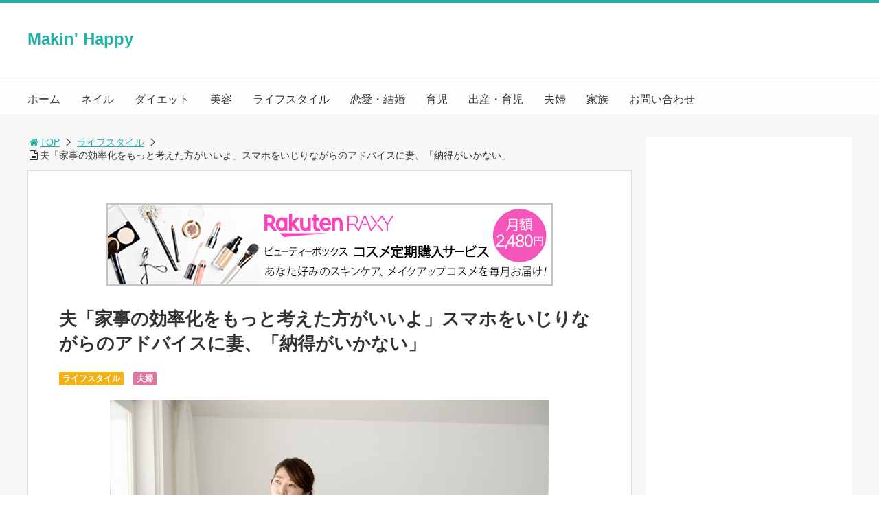

--- FILE ---
content_type: text/html; charset=UTF-8
request_url: https://makin-happy.com/ch-huuhu-176
body_size: 12816
content:
<!DOCTYPE html>
<html lang="ja">
<head>
<link media="all" href="https://makin-happy.com/wp-content/cache/autoptimize/css/autoptimize_fabb878dd6f8f588cd226f9dfeeae567.css" rel="stylesheet"><link media="screen and (max-width:768px)" href="https://makin-happy.com/wp-content/cache/autoptimize/css/autoptimize_b406144dc733a71d7327c8c234c673a0.css" rel="stylesheet"><link media="print,  screen and (min-width:769px)" href="https://makin-happy.com/wp-content/cache/autoptimize/css/autoptimize_23d3ecd773af90117d5d9096667f7872.css" rel="stylesheet"><title>夫「家事の効率化をもっと考えた方がいいよ」スマホをいじりながらのアドバイスに妻、「納得がいかない」</title>
<meta charset="utf-8">
<meta name="viewport" content="width=device-width,maximum-scale=1,minimum-scale=1,initial-scale=1,user-scalable=yes">
<meta name="format-detection" content="telephone=no">
<!--[if lt IE 9]>
<script src="https://makin-happy.com/wp-content/themes/surfing/js/html5shiv.js"></script>
<![endif]-->






<link rel="canonical" href="https://makin-happy.com/ch-huuhu-176">
<link rel="icon" href="favicon.ico">
<meta name='robots' content='max-image-preview:large' />
	
	<meta name="keywords" content="" />
<meta name="description" content="1人でするより、夫婦2人で協力した方が早く終わる休日の家事。それを、ベッドに寝ころびスマホをいじってる夫からこんな風に言われると・・・納得がいかない私の家事のやり方をベッドでスマホいじりつつみてた夫が「家事の効率化をもっと考えた方がいいよ。そんなやり方じゃ、ずっとむとちゃんは自分の時間が持てないよ？」と上からアドバイス" />
<meta name="robots" content="noindex" />
<meta property="og:title" content="夫「家事の効率化をもっと考えた方がいいよ」スマホをいじりながらのアドバイスに妻、「納得がいかない」" />
<meta property="og:type" content="article" />
<meta property="og:description" content="1人でするより、夫婦2人で協力した方が早く終わる休日の家事。それを、ベッドに寝ころびスマホをいじってる夫からこんな風に言われると・・・納得がいかない私の家事のやり方をベッドでスマホいじりつつみてた夫が「家事の効率化をもっと考えた方がいいよ。そんなやり方じゃ、ずっとむとちゃんは自分の時間が持てないよ？」と上からアドバイス" />
<meta property="og:url" content="https://makin-happy.com/ch-huuhu-176" />
<meta property="og:image" content="https://makin-happy.com/wp-content/uploads/2020/03/www-2.jpg" />
<meta property="og:locale" content="ja_JP" />
<meta property="og:site_name" content="Makin&#039; Happy" />
<link href="https://plus.google.com/" rel="publisher" />
<link rel='dns-prefetch' href='//maxcdn.bootstrapcdn.com' />
<link rel="alternate" type="application/rss+xml" title="Makin&#039; Happy &raquo; 夫「家事の効率化をもっと考えた方がいいよ」スマホをいじりながらのアドバイスに妻、「納得がいかない」 のコメントのフィード" href="https://makin-happy.com/ch-huuhu-176/feed" />
<script type="text/javascript">
/* <![CDATA[ */
window._wpemojiSettings = {"baseUrl":"https:\/\/s.w.org\/images\/core\/emoji\/15.0.3\/72x72\/","ext":".png","svgUrl":"https:\/\/s.w.org\/images\/core\/emoji\/15.0.3\/svg\/","svgExt":".svg","source":{"concatemoji":"https:\/\/makin-happy.com\/wp-includes\/js\/wp-emoji-release.min.js?ver=6.7.4"}};
/*! This file is auto-generated */
!function(i,n){var o,s,e;function c(e){try{var t={supportTests:e,timestamp:(new Date).valueOf()};sessionStorage.setItem(o,JSON.stringify(t))}catch(e){}}function p(e,t,n){e.clearRect(0,0,e.canvas.width,e.canvas.height),e.fillText(t,0,0);var t=new Uint32Array(e.getImageData(0,0,e.canvas.width,e.canvas.height).data),r=(e.clearRect(0,0,e.canvas.width,e.canvas.height),e.fillText(n,0,0),new Uint32Array(e.getImageData(0,0,e.canvas.width,e.canvas.height).data));return t.every(function(e,t){return e===r[t]})}function u(e,t,n){switch(t){case"flag":return n(e,"\ud83c\udff3\ufe0f\u200d\u26a7\ufe0f","\ud83c\udff3\ufe0f\u200b\u26a7\ufe0f")?!1:!n(e,"\ud83c\uddfa\ud83c\uddf3","\ud83c\uddfa\u200b\ud83c\uddf3")&&!n(e,"\ud83c\udff4\udb40\udc67\udb40\udc62\udb40\udc65\udb40\udc6e\udb40\udc67\udb40\udc7f","\ud83c\udff4\u200b\udb40\udc67\u200b\udb40\udc62\u200b\udb40\udc65\u200b\udb40\udc6e\u200b\udb40\udc67\u200b\udb40\udc7f");case"emoji":return!n(e,"\ud83d\udc26\u200d\u2b1b","\ud83d\udc26\u200b\u2b1b")}return!1}function f(e,t,n){var r="undefined"!=typeof WorkerGlobalScope&&self instanceof WorkerGlobalScope?new OffscreenCanvas(300,150):i.createElement("canvas"),a=r.getContext("2d",{willReadFrequently:!0}),o=(a.textBaseline="top",a.font="600 32px Arial",{});return e.forEach(function(e){o[e]=t(a,e,n)}),o}function t(e){var t=i.createElement("script");t.src=e,t.defer=!0,i.head.appendChild(t)}"undefined"!=typeof Promise&&(o="wpEmojiSettingsSupports",s=["flag","emoji"],n.supports={everything:!0,everythingExceptFlag:!0},e=new Promise(function(e){i.addEventListener("DOMContentLoaded",e,{once:!0})}),new Promise(function(t){var n=function(){try{var e=JSON.parse(sessionStorage.getItem(o));if("object"==typeof e&&"number"==typeof e.timestamp&&(new Date).valueOf()<e.timestamp+604800&&"object"==typeof e.supportTests)return e.supportTests}catch(e){}return null}();if(!n){if("undefined"!=typeof Worker&&"undefined"!=typeof OffscreenCanvas&&"undefined"!=typeof URL&&URL.createObjectURL&&"undefined"!=typeof Blob)try{var e="postMessage("+f.toString()+"("+[JSON.stringify(s),u.toString(),p.toString()].join(",")+"));",r=new Blob([e],{type:"text/javascript"}),a=new Worker(URL.createObjectURL(r),{name:"wpTestEmojiSupports"});return void(a.onmessage=function(e){c(n=e.data),a.terminate(),t(n)})}catch(e){}c(n=f(s,u,p))}t(n)}).then(function(e){for(var t in e)n.supports[t]=e[t],n.supports.everything=n.supports.everything&&n.supports[t],"flag"!==t&&(n.supports.everythingExceptFlag=n.supports.everythingExceptFlag&&n.supports[t]);n.supports.everythingExceptFlag=n.supports.everythingExceptFlag&&!n.supports.flag,n.DOMReady=!1,n.readyCallback=function(){n.DOMReady=!0}}).then(function(){return e}).then(function(){var e;n.supports.everything||(n.readyCallback(),(e=n.source||{}).concatemoji?t(e.concatemoji):e.wpemoji&&e.twemoji&&(t(e.twemoji),t(e.wpemoji)))}))}((window,document),window._wpemojiSettings);
/* ]]> */
</script>
<link crossorigin="anonymous" rel='stylesheet' id='font-awesome-css' href='//maxcdn.bootstrapcdn.com/font-awesome/4.3.0/css/font-awesome.min.css?ver=6.7.4' type='text/css' media='all' />









<script type="text/javascript" src="https://makin-happy.com/wp-includes/js/jquery/jquery.min.js?ver=3.7.1" id="jquery-core-js"></script>


<link rel="https://api.w.org/" href="https://makin-happy.com/wp-json/" /><link rel="alternate" title="JSON" type="application/json" href="https://makin-happy.com/wp-json/wp/v2/posts/45994" /><link rel="EditURI" type="application/rsd+xml" title="RSD" href="https://makin-happy.com/xmlrpc.php?rsd" />
<meta name="generator" content="WordPress 6.7.4" />
<link rel='shortlink' href='https://makin-happy.com/?p=45994' />
<link rel="alternate" title="oEmbed (JSON)" type="application/json+oembed" href="https://makin-happy.com/wp-json/oembed/1.0/embed?url=https%3A%2F%2Fmakin-happy.com%2Fch-huuhu-176" />
<link rel="alternate" title="oEmbed (XML)" type="text/xml+oembed" href="https://makin-happy.com/wp-json/oembed/1.0/embed?url=https%3A%2F%2Fmakin-happy.com%2Fch-huuhu-176&#038;format=xml" />
<script>document.cookie = 'quads_browser_width='+screen.width;</script><link rel="amphtml" href="https://makin-happy.com/ch-huuhu-176/amp"><link rel="icon" href="https://makin-happy.com/wp-content/uploads/2019/03/cropped-Makin-Happy-32x32.jpg" sizes="32x32" />
<link rel="icon" href="https://makin-happy.com/wp-content/uploads/2019/03/cropped-Makin-Happy-192x192.jpg" sizes="192x192" />
<link rel="apple-touch-icon" href="https://makin-happy.com/wp-content/uploads/2019/03/cropped-Makin-Happy-180x180.jpg" />
<meta name="msapplication-TileImage" content="https://makin-happy.com/wp-content/uploads/2019/03/cropped-Makin-Happy-270x270.jpg" />



<link rel="stylesheet" href="https://maxcdn.bootstrapcdn.com/font-awesome/4.5.0/css/font-awesome.min.css">
<!-- Global site tag (gtag.js) - Google Analytics -->
<script async src="https://www.googletagmanager.com/gtag/js?id=UA-58022191-2"></script>
<script>
  window.dataLayer = window.dataLayer || [];
  function gtag(){dataLayer.push(arguments);}
  gtag('js', new Date());

  gtag('config', 'UA-58022191-2');
</script>


<script>
//header
var first = true;
$(window).scroll(function(){
	scr = $(this).scrollTop();
		if(scr > 160){
			$("#header_wrapper").stop().animate({"top" : "0px"},"150", 'easeOutQuint').addClass("slim");
		$("#sb-site").addClass("sb-site-slim");
		$("#sb-site").removeClass("sb-site");
	}else{
		$("#header_wrapper").stop().css({"top" : "-" + scr + "px"}).removeClass("slim");
		$("#sb-site").removeClass("sb-site-slim");
		$("#sb-site").addClass("sb-site");
	}
});
</script>
<script>
function prevent_copy() {
	window.alert("内容の無断転載を禁止します。発見した場合は運用サーバーへの連絡、GoogleへDMCA侵害申し立て、損害賠償の請求を行います。");
}
</script>
</head>

<body id="pt_custom" class="post-template-default single single-post postid-45994 single-format-standard  pt_custom">
  <div id="fb-root"></div>
<script>(function(d, s, id) {
  var js, fjs = d.getElementsByTagName(s)[0];
  if (d.getElementById(id)) return;
  js = d.createElement(s); js.id = id;
  js.src = "//connect.facebook.net/ja_JP/sdk.js#xfbml=1&version=v2.4&appId=";
  fjs.parentNode.insertBefore(js, fjs);
}(document, 'script', 'facebook-jssdk'));</script><div id="sb-site" class="sb-site">
	<div id="header_wrapper">
		<div id="page_top" class="cont_box">
<nav id="global_nav" class="nav_top"><ul id="menu-%e3%83%a1%e3%83%8b%e3%83%a5%e3%83%bc-1" class="ftrList"><li id="menu-item-3879" class="menu-item menu-item-type-custom menu-item-object-custom menu-item-home menu-item-3879"><a href="http://makin-happy.com/">ホーム</a></li>
<li id="menu-item-3901" class="menu-item menu-item-type-taxonomy menu-item-object-category menu-item-3901 nail"><a href="https://makin-happy.com/category/nail">ネイル</a></li>
<li id="menu-item-5803" class="menu-item menu-item-type-taxonomy menu-item-object-category menu-item-5803 diet"><a href="https://makin-happy.com/category/diet">ダイエット</a></li>
<li id="menu-item-3905" class="menu-item menu-item-type-taxonomy menu-item-object-category menu-item-3905 beauty"><a href="https://makin-happy.com/category/beauty">美容</a></li>
<li id="menu-item-3902" class="menu-item menu-item-type-taxonomy menu-item-object-category current-post-ancestor current-menu-parent current-post-parent menu-item-3902 lifestyle"><a href="https://makin-happy.com/category/lifestyle">ライフスタイル</a></li>
<li id="menu-item-3903" class="menu-item menu-item-type-taxonomy menu-item-object-category menu-item-3903 love"><a href="https://makin-happy.com/category/love">恋愛・結婚</a></li>
<li id="menu-item-21573" class="menu-item menu-item-type-taxonomy menu-item-object-category menu-item-21573 %e8%82%b2%e5%85%90"><a href="https://makin-happy.com/category/%e8%82%b2%e5%85%90">育児</a></li>
<li id="menu-item-21574" class="menu-item menu-item-type-taxonomy menu-item-object-category menu-item-21574 %e5%87%ba%e7%94%a3%e3%83%bb%e8%82%b2%e5%85%90"><a href="https://makin-happy.com/category/%e5%87%ba%e7%94%a3%e3%83%bb%e8%82%b2%e5%85%90">出産・育児</a></li>
<li id="menu-item-21575" class="menu-item menu-item-type-taxonomy menu-item-object-category current-post-ancestor current-menu-parent current-post-parent menu-item-21575 %e5%a4%ab%e5%a9%a6"><a href="https://makin-happy.com/category/%e5%a4%ab%e5%a9%a6">夫婦</a></li>
<li id="menu-item-21576" class="menu-item menu-item-type-taxonomy menu-item-object-category menu-item-21576 %e5%ae%b6%e6%97%8f"><a href="https://makin-happy.com/category/%e5%ae%b6%e6%97%8f">家族</a></li>
<li id="menu-item-21577" class="menu-item menu-item-type-post_type menu-item-object-page menu-item-21577 an-inquiry"><a href="https://makin-happy.com/an-inquiry">お問い合わせ</a></li>
</ul></nav>			<header id="header">
												<span class="text"><a href="https://makin-happy.com">Makin' Happy</a></span>
								
				
				<div id="sp_bn">
					<p class="sb-toggle-right"><a href="#header" id="sp_bn_menu" class="fa fa-bars"></a></p>
					<!-- #sp_bn -->
				</div>
				<!-- #header -->
			</header>
<nav id="global_nav" class="nav_middle"><ul id="menu-%e3%83%a1%e3%83%8b%e3%83%a5%e3%83%bc-2" class="ftrList"><li class="menu-item menu-item-type-custom menu-item-object-custom menu-item-home menu-item-3879"><a href="http://makin-happy.com/">ホーム</a></li>
<li class="menu-item menu-item-type-taxonomy menu-item-object-category menu-item-3901 nail"><a href="https://makin-happy.com/category/nail">ネイル</a></li>
<li class="menu-item menu-item-type-taxonomy menu-item-object-category menu-item-5803 diet"><a href="https://makin-happy.com/category/diet">ダイエット</a></li>
<li class="menu-item menu-item-type-taxonomy menu-item-object-category menu-item-3905 beauty"><a href="https://makin-happy.com/category/beauty">美容</a></li>
<li class="menu-item menu-item-type-taxonomy menu-item-object-category current-post-ancestor current-menu-parent current-post-parent menu-item-3902 lifestyle"><a href="https://makin-happy.com/category/lifestyle">ライフスタイル</a></li>
<li class="menu-item menu-item-type-taxonomy menu-item-object-category menu-item-3903 love"><a href="https://makin-happy.com/category/love">恋愛・結婚</a></li>
<li class="menu-item menu-item-type-taxonomy menu-item-object-category menu-item-21573 %e8%82%b2%e5%85%90"><a href="https://makin-happy.com/category/%e8%82%b2%e5%85%90">育児</a></li>
<li class="menu-item menu-item-type-taxonomy menu-item-object-category menu-item-21574 %e5%87%ba%e7%94%a3%e3%83%bb%e8%82%b2%e5%85%90"><a href="https://makin-happy.com/category/%e5%87%ba%e7%94%a3%e3%83%bb%e8%82%b2%e5%85%90">出産・育児</a></li>
<li class="menu-item menu-item-type-taxonomy menu-item-object-category current-post-ancestor current-menu-parent current-post-parent menu-item-21575 %e5%a4%ab%e5%a9%a6"><a href="https://makin-happy.com/category/%e5%a4%ab%e5%a9%a6">夫婦</a></li>
<li class="menu-item menu-item-type-taxonomy menu-item-object-category menu-item-21576 %e5%ae%b6%e6%97%8f"><a href="https://makin-happy.com/category/%e5%ae%b6%e6%97%8f">家族</a></li>
<li class="menu-item menu-item-type-post_type menu-item-object-page menu-item-21577 an-inquiry"><a href="https://makin-happy.com/an-inquiry">お問い合わせ</a></li>
</ul></nav>			<!-- #cont_box -->
		</div>
		<!-- #header_wrapper -->
	</div>

	
		<div class="contents_wrapper" id="col2_left">
			<section class="contents">
			<div class="contents_inner">
								<ol id="path">
					<li><a href="https://makin-happy.com"><i class="fa fa-home fa-fw"></i>TOP</a></li>
										<li><a href="https://makin-happy.com/category/lifestyle">ライフスタイル</a></li>
					<li><i class="fa fa-file-text-o fa-fw"></i>夫「家事の効率化をもっと考えた方がいいよ」スマホをいじりながらのアドバイスに妻、「納得がいかない」</li>
				</ol>
				
								
								<article>
					
										<div class="ad_area">
						<center><a href="https://hb.afl.rakuten.co.jp/hsc/31d89341.63f8297b.15b5f695.09f85d33/?link_type=pict&ut=eyJwYWdlIjoic2hvcCIsInR5cGUiOiJwaWN0IiwiY29sIjoxLCJjYXQiOiIxIiwiYmFuIjoiMjAwNjA2MCIsImFtcCI6ZmFsc2V9" target="_blank" rel="nofollow sponsored noopener" style="word-wrap:break-word;"  ><img src="https://hbb.afl.rakuten.co.jp/hsb/31d89341.63f8297b.15b5f695.09f85d33/?me_id=2101060&me_adv_id=2006060&t=pict" border="0" style="margin:2px" alt="" title=""></a>
</center>					</div>
					
					<h1>夫「家事の効率化をもっと考えた方がいいよ」スマホをいじりながらのアドバイスに妻、「納得がいかない」</h1>
					<div class="desc">
																		<span class="category cate05"><a href="https://makin-happy.com/category/lifestyle">ライフスタイル</a></span>
												<span class="category cate10"><a href="https://makin-happy.com/category/%e5%a4%ab%e5%a9%a6">夫婦</a></span>
																														<span>&nbsp;</span>
																	</div>

					
					<ul class="sns-box">
						</ul>
					
															<figure class="image_large">
						<img width="640" height="427" src="[data-uri]" data-lazy-type="image" data-lazy-src="https://makin-happy.com/wp-content/uploads/2020/03/www-2.jpg" class="lazy lazy-hidden attachment-full size-full wp-post-image" alt="" decoding="async" data-lazy-srcset="https://makin-happy.com/wp-content/uploads/2020/03/www-2.jpg 640w, https://makin-happy.com/wp-content/uploads/2020/03/www-2-300x200.jpg 300w, https://makin-happy.com/wp-content/uploads/2020/03/www-2-304x203.jpg 304w" data-lazy-sizes="(max-width: 640px) 100vw, 640px" /><noscript><img width="640" height="427" src="https://makin-happy.com/wp-content/uploads/2020/03/www-2.jpg" class="attachment-full size-full wp-post-image" alt="" decoding="async" srcset="https://makin-happy.com/wp-content/uploads/2020/03/www-2.jpg 640w, https://makin-happy.com/wp-content/uploads/2020/03/www-2-300x200.jpg 300w, https://makin-happy.com/wp-content/uploads/2020/03/www-2-304x203.jpg 304w" sizes="(max-width: 640px) 100vw, 640px" /></noscript>					</figure>
										
					
					<div class="body">
						<p>1人でするより、夫婦2人で協力した方が早く終わる休日の家事。</p>
<p>それを、ベッドに寝ころびスマホをいじってる夫からこんな風に言われると・・・</p>
<h2>納得がいかない</h2>
<blockquote class="twitter-tweet" data-lang="ja">
<p dir="ltr" lang="ja">私の家事のやり方をベッドでスマホいじりつつみてた夫が「家事の効率化をもっと考えた方がいいよ。そんなやり方じゃ、ずっとむとちゃんは自分の時間が持てないよ？」と上からアドバイスしてきたの、納得がいかない。<br />
まずキミが動けばいい話だろ？？</p>
<p>— むとむと (@m_t0mt0m) <a href="httpss://twitter.com/m_t0mt0m/status/1239075041188315136?ref_src=twsrc%5Etfw">2020年3月15日</a></p>
</blockquote>
<p><script async src="httpss://platform.twitter.com/widgets.js" charset="utf-8"></script></p>
<blockquote class="twitter-tweet" data-conversation="none" data-lang="ja">
<p dir="ltr" lang="ja">マンパワーを二倍にして早く終わらせるのは効率化とは言わない！と言い訳してたけど、まずすぐできることを試して、余裕時間を作ってから改善策を考えたら良いじゃないか。<br />
ごろごろ寝てて手伝わない奴の空論は要らないよ。</p>
<p>— むとむと (@m_t0mt0m) <a href="httpss://twitter.com/m_t0mt0m/status/1239075539182186497?ref_src=twsrc%5Etfw">2020年3月15日</a></p>
</blockquote>
<p><script async src="httpss://platform.twitter.com/widgets.js" charset="utf-8"></script></p>
<p>そうつぶやくのは、Twitterユーザーの　むとむと (<a href="httpss://twitter.com/m_t0mt0m"><span style="color: #0000ff;">@m_t0mt0m</span></a>)さん。</p>
<p>この後、旦那さんに『具体的な家事の効率化』について聞いてみたところ・・・</p>
<p>「いや俺は分からないけど何かないの？」と答えるだけだったそうです。</p>
<p>&nbsp;</p>

<!-- WP QUADS Content Ad Plugin v. 2.0.88 -->
<div class="quads-location quads-ad2" id="quads-ad2" style="float:none;margin:0px 0 0px 0;text-align:center;">
スポンサードリンク<br />
<script async src="//pagead2.googlesyndication.com/pagead/js/adsbygoogle.js"></script>
<!-- メイキンハッピー【中・レスポンシブ】 -->
<ins class="adsbygoogle"
     style="display:block"
     data-ad-client="ca-pub-9366726264238095"
     data-ad-slot="8288701099"
     data-ad-format="auto"
     data-full-width-responsive="true"></ins>
<script>
(adsbygoogle = window.adsbygoogle || []).push({});
</script>
</div>

<p>このツイートを読んだ方からは、</p>
<p>「わかりみが深すぎる。うちの夫もこのタイプです…」</p>
<p>「そういう意味のわからん上からのアドバイスをされるとますます何もしたくなくなるよね。」</p>
<p>「何もしてくれない旦那ほど色々とほざきますよね。してくれる旦那は黙って協力してくれるか、会話の中で今これが大変なんだなじゃぁ手伝おうってなるはず。」</p>
<p>「そういう旦那さんには、『効率化の為に自分の事は自分でやってね。』 と笑顔で全ての事を放置してよいと思う。」</p>
<p>「こういうタイプは職場にもいる。自分はできないしやろうともしないことを、他人に『こうすればいいんだ』みたいなアドバイスをして周りからウザがられる。 パートナーだったら大変だな。」</p>
<p>といったコメントがとても多く寄せられていました。</p>
<p>自分がしないことに何か意見をする時は、まずは自分がやってみてからにしてほしいですね。</p>

					</div>

					
					
										<div class="ad_area">
						<script async src="https://pagead2.googlesyndication.com/pagead/js/adsbygoogle.js?client=ca-pub-9366726264238095"
     crossorigin="anonymous"></script>
<ins class="adsbygoogle"
     style="display:block"
     data-ad-format="autorelaxed"
     data-ad-client="ca-pub-9366726264238095"
     data-ad-slot="8780988981"></ins>
<script>
     (adsbygoogle = window.adsbygoogle || []).push({});
</script>					</div>
					
					<section class="article_social">
	<header class="">
		<h3 class="article_social__title">＼ SNSでシェアしよう！ ／</h3>
		<h3 class="article_social__title_sp">Makin&#039; Happyの<span>注目記事</span>を受け取ろう</h3>
	</header>
	<ul class="article_social_share">
		<li class="facebook">
			<a class="btn_share" href="//www.facebook.com/share.php?app_id=&amp;ref=plugin&amp;u=https%3A%2F%2Fmakin-happy.com%2Fch-huuhu-176" onclick="window.open(this.href, 'sns_window', 'width=600, height=400, menubar=no, toolbar=no, scrollbars=yes'); return false;">
				<i class="icon-facebook2"></i>
				<span class="text">Facebookでシェア</span>
			</a>
		</li>
		<li class="twitter">
			<a class="btn_tweet" data-url="https://makin-happy.com/ch-huuhu-176" href="https://twitter.com/share?url=https%3A%2F%2Fmakin-happy.com%2Fch-huuhu-176&text=%E5%A4%AB%E3%80%8C%E5%AE%B6%E4%BA%8B%E3%81%AE%E5%8A%B9%E7%8E%87%E5%8C%96%E3%82%92%E3%82%82%E3%81%A3%E3%81%A8%E8%80%83%E3%81%88%E3%81%9F%E6%96%B9%E3%81%8C%E3%81%84%E3%81%84%E3%82%88%E3%80%8D%E3%82%B9%E3%83%9E%E3%83%9B%E3%82%92%E3%81%84%E3%81%98%E3%82%8A%E3%81%AA%E3%81%8C%E3%82%89%E3%81%AE%E3%82%A2%E3%83%89%E3%83%90%E3%82%A4%E3%82%B9%E3%81%AB%E5%A6%BB%E3%80%81%E3%80%8C%E7%B4%8D%E5%BE%97%E3%81%8C%E3%81%84%E3%81%8B%E3%81%AA%E3%81%84%E3%80%8D&hashtags=&via=" data-lang="ja" data-count="vertical" data-dnt="true" onclick="window.open(this.href, 'sns_window', 'width=600, height=400, menubar=no, toolbar=no, scrollbars=yes'); return false;">
				<i class="icon-twitter"></i>
				<span class="text">Twitterでシェア</span>
			</a>
		</li>
	</ul>
	<h4 class="articleSocial__logo">
		<a href="https://makin-happy.com">
						<span>Makin' Happy</span>
					</a>
	</h4>

	<div class="article_social_board">
		<div class="image">
			<!-- PC用の記事画像 -->
						<img width="640" height="427" src="[data-uri]" data-lazy-type="image" data-lazy-src="https://makin-happy.com/wp-content/uploads/2020/03/www-2.jpg" class="lazy lazy-hidden articleimg wp-post-image" alt="" decoding="async" loading="lazy" data-lazy-srcset="https://makin-happy.com/wp-content/uploads/2020/03/www-2.jpg 640w, https://makin-happy.com/wp-content/uploads/2020/03/www-2-300x200.jpg 300w, https://makin-happy.com/wp-content/uploads/2020/03/www-2-304x203.jpg 304w" data-lazy-sizes="auto, (max-width: 640px) 100vw, 640px" /><noscript><img width="640" height="427" src="https://makin-happy.com/wp-content/uploads/2020/03/www-2.jpg" class="articleimg wp-post-image" alt="" decoding="async" loading="lazy" srcset="https://makin-happy.com/wp-content/uploads/2020/03/www-2.jpg 640w, https://makin-happy.com/wp-content/uploads/2020/03/www-2-300x200.jpg 300w, https://makin-happy.com/wp-content/uploads/2020/03/www-2-304x203.jpg 304w" sizes="auto, (max-width: 640px) 100vw, 640px" /></noscript>					</div>
		<div class="likebox">
			<p class="massage">この記事が気に入ったら<br>いいね！しよう</p>
						<div class="likeBtn">
				<div class="fb-like" data-href="https://www.facebook.com/makinhappy" data-layout="button_count" data-action="like" data-show-faces="false" data-share="false"></div>
			</div>
						<p class="caption">Makin&#039; Happyの人気記事をお届けします。</p>
		</div>
	</div>

	<div class="article_social_follow">
		<ul class="article_social_followbtnlist">
			<li>
				<span class="text"><span>気に入ったらブックマーク！</span></span>
					<a href="http://b.hatena.ne.jp/entry/https%3A%2F%2Fmakin-happy.com%2Fch-huuhu-176" class="hatena-bookmark-button" data-hatena-bookmark-layout="standard-balloon" data-hatena-bookmark-lang="ja" title="このエントリーをはてなブックマークに追加"><img src="https://b.st-hatena.com/images/entry-button/button-only@2x.png" alt="このエントリーをはてなブックマークに追加" width="20" height="20" style="border: none;" /></a><script type="text/javascript" src="https://b.st-hatena.com/js/bookmark_button.js" charset="utf-8" async="async"></script>
			</li>
			<li>
				<span class="text"><span>フォローしよう！</span></span>
							</li>
		</ul>
	</div>
</section>

<ul class="sns-box bottom_sns-box">
	<p class="sptxt">この記事をSNSでシェア</p>	
						</ul>

										<div class="ad_area_bottom">
						<center><a href="https://hb.afl.rakuten.co.jp/hsc/32c2a251.fcf098c6.15b5f695.09f85d33/?link_type=pict&ut=eyJwYWdlIjoic2hvcCIsInR5cGUiOiJwaWN0IiwiY29sIjoxLCJjYXQiOiI1OCIsImJhbiI6MTU1MzY0MywiYW1wIjpmYWxzZX0%3D" target="_blank" rel="nofollow sponsored noopener" style="word-wrap:break-word;"><img src="https://hbb.afl.rakuten.co.jp/hsb/32c2a251.fcf098c6.15b5f695.09f85d33/?me_id=1&me_adv_id=1553643&t=pict" border="0" style="margin:2px" alt="" title=""></a></center>					</div>
					
									</article>
				
				
								
				
												<div id="recommend">
					<h2><span>関連記事</span></h2>
					<ul>
												<li>
							<div class="linkarea">
																<a href="https://makin-happy.com/ch-life-449"><div style="background: url(https://makin-happy.com/wp-content/uploads/2020/08/qq2-300x200.jpg) center center no-repeat; background-size: contain;"></div></a>
																<p>小学生の頃、初かっぱ寿司で大はしゃぎした男性。お父さんに「また行きたい！」と伝えた結果・・・</p>
							</div>
						</li>
												<li>
							<div class="linkarea">
																<a href="https://makin-happy.com/minion-bed"><div style="background: url(https://makin-happy.com/wp-content/uploads/2015/08/46b-300x292.jpg) center center no-repeat; background-size: contain;"></div></a>
																<p>ごろ寝にピッタリ！ふかふかミニオンベッドがかわいすぎる♡</p>
							</div>
						</li>
												<li>
							<div class="linkarea">
																<a href="https://makin-happy.com/ch-family-12"><div style="background: url(https://makin-happy.com/wp-content/uploads/2019/04/4zz1-300x162.jpg) center center no-repeat; background-size: contain;"></div></a>
																<p>『みんな地獄を持っている』彼氏と別れたあとの娘にかけた母の強烈な励ましの言葉に「素晴らしい」の声</p>
							</div>
						</li>
												<li>
							<div class="linkarea">
																<a href="https://makin-happy.com/ch-life-90"><div style="background: url(https://makin-happy.com/wp-content/uploads/2019/05/5-s2-300x200.jpg) center center no-repeat; background-size: contain;"></div></a>
																<p>0歳の体調不良が続いて明日も欠勤！内心ドキドキしながら上司に連絡をした結果・・・</p>
							</div>
						</li>
												<li>
							<div class="linkarea">
																<a href="https://makin-happy.com/life-78"><div style="background: url(https://makin-happy.com/wp-content/uploads/2018/07/7vvv3-300x162.jpg) center center no-repeat; background-size: contain;"></div></a>
																<p>夫のひと言に妻激怒！食べていたミックスナッツを投げつけるまでに至るその発言とは？</p>
							</div>
						</li>
												<li>
							<div class="linkarea">
																<a href="https://makin-happy.com/ch-kodomo-43"><div style="background: url(https://makin-happy.com/wp-content/uploads/2019/05/5-v2-300x199.jpg) center center no-repeat; background-size: contain;"></div></a>
																<p>生徒も会場も大爆笑ww小学校の運動会の種目 「ダンシング玉入れ」がマジ可愛い！</p>
							</div>
						</li>
											</ul>
				</div>
																			</div>
		<!-- .contents -->
		</section>

		<aside class="side_contents">
			<div class="contents_block side_widget side_widget_surfing_adsense_widget" id="surfing_adsense_widget-3"><script async src="https://pagead2.googlesyndication.com/pagead/js/adsbygoogle.js?client=ca-pub-9366726264238095"
     crossorigin="anonymous"></script>
<!-- メイキンハッピー【サイド】 -->
<ins class="adsbygoogle"
     style="display:block"
     data-ad-client="ca-pub-9366726264238095"
     data-ad-slot="3123081367"
     data-ad-format="auto"></ins>
<script>
     (adsbygoogle = window.adsbygoogle || []).push({});
</script></div><div class="contents_block side_widget side_widget_search" id="search-2"><form role="search" method="get" id="searchform" action="https://makin-happy.com/" >
  <div>
  <input type="text" value="" name="s" id="s" />
  <button type="submit" id="searchsubmit"></button>
  </div>
  </form></div>
		<div class="contents_block side_widget side_widget_recent_entries" id="recent-posts-2">
		<h2>最近の投稿</h2>
		<ul>
											<li>
					<a href="https://makin-happy.com/life-483">『赤ちゃん連れOK』の歯医者さんに後追いが盛んな息子を連れて受診したら…</a>
									</li>
											<li>
					<a href="https://makin-happy.com/huuhu-71">家事育児の事で妻が文句を言わず一人でやるようになったら…</a>
									</li>
											<li>
					<a href="https://makin-happy.com/kodomo-124">夕飯を考えるのも作るのも嫌がっていたら息子がやってきて…斬新すぎる提案！</a>
									</li>
											<li>
					<a href="https://makin-happy.com/kodomo-145">お母さんに「お菓子は1個まで！」と言われてる子どもの隣でカプリコを3個買おうとしたら・・・</a>
									</li>
											<li>
					<a href="https://makin-happy.com/health-9">突然腫れた子どもの足首。念のために専門機関へ相談してみると…</a>
									</li>
					</ul>

		</div><div class="contents_block side_widget side_widget_categories" id="categories-2"><h2>カテゴリー</h2>
			<ul>
					<li class="cat-item cat-item-123"><a href="https://makin-happy.com/category/cosmetics">コスメ・メイク</a>
</li>
	<li class="cat-item cat-item-124"><a href="https://makin-happy.com/category/diet">ダイエット</a>
</li>
	<li class="cat-item cat-item-125"><a href="https://makin-happy.com/category/nail">ネイル</a>
</li>
	<li class="cat-item cat-item-129"><a href="https://makin-happy.com/category/%e3%83%95%e3%82%a1%e3%83%83%e3%82%b7%e3%83%a7%e3%83%b3">ファッション</a>
</li>
	<li class="cat-item cat-item-127"><a href="https://makin-happy.com/category/lifestyle">ライフスタイル</a>
</li>
	<li class="cat-item cat-item-682"><a href="https://makin-happy.com/category/%e4%ba%ba%e9%96%93%e9%96%a2%e4%bf%82">人間関係</a>
</li>
	<li class="cat-item cat-item-685"><a href="https://makin-happy.com/category/%e4%bb%95%e4%ba%8b%e3%83%bb%e8%81%b7%e5%a0%b4">仕事・職場</a>
</li>
	<li class="cat-item cat-item-681"><a href="https://makin-happy.com/category/%e5%81%a5%e5%ba%b7">健康</a>
</li>
	<li class="cat-item cat-item-589"><a href="https://makin-happy.com/category/%e5%87%ba%e7%94%a3%e3%83%bb%e8%82%b2%e5%85%90">出産・育児</a>
</li>
	<li class="cat-item cat-item-679"><a href="https://makin-happy.com/category/%e5%a4%ab%e5%a9%a6">夫婦</a>
</li>
	<li class="cat-item cat-item-684"><a href="https://makin-happy.com/category/%e5%a6%8a%e5%a8%a0%e3%83%bb%e5%87%ba%e7%94%a3">妊娠・出産</a>
</li>
	<li class="cat-item cat-item-688"><a href="https://makin-happy.com/category/%e5%ab%81%e3%83%bb%e5%a7%91">嫁・姑</a>
</li>
	<li class="cat-item cat-item-728"><a href="https://makin-happy.com/category/%e5%ad%a6%e6%a0%a1">学校</a>
</li>
	<li class="cat-item cat-item-680"><a href="https://makin-happy.com/category/%e5%ae%b6%e6%97%8f">家族</a>
</li>
	<li class="cat-item cat-item-128"><a href="https://makin-happy.com/category/love">恋愛・結婚</a>
</li>
	<li class="cat-item cat-item-689"><a href="https://makin-happy.com/category/%e6%95%99%e8%82%b2">教育</a>
</li>
	<li class="cat-item cat-item-1"><a href="https://makin-happy.com/category/%e6%9c%aa%e5%88%86%e9%a1%9e">未分類</a>
</li>
	<li class="cat-item cat-item-686"><a href="https://makin-happy.com/category/%e6%b5%ae%e6%b0%97%e3%83%bb%e4%b8%8d%e5%80%ab">浮気・不倫</a>
</li>
	<li class="cat-item cat-item-126"><a href="https://makin-happy.com/category/beauty">美容</a>
</li>
	<li class="cat-item cat-item-671"><a href="https://makin-happy.com/category/%e8%82%b2%e5%85%90">育児</a>
</li>
	<li class="cat-item cat-item-683"><a href="https://makin-happy.com/category/%e9%9b%a2%e5%a9%9a">離婚</a>
</li>
			</ul>

			</div>			<!-- .side_contents -->
		</aside>
		<!-- .contents_wrapper -->
	</div>

<script>
jQuery(function(){
	//get_social_count_facebook("https://makin-happy.com/ch-huuhu-176", "btn_share");
		get_social_count_hatena("https://makin-happy.com/ch-huuhu-176", "btn_hatena");
			//get_social_count_gplus("https://makin-happy.com/ch-huuhu-176", "btn_gplus");
	});
</script>

	<footer id="footer">
		<div id="footer_content">
			<nav class="footer_menu">
				<h2></h2>
				<p><img src="" alt=""></p>
				<p></p>
			</nav>
			<nav class="footer_menu_2col">
				<h2></h2>
<ul id="menu-%e3%83%a1%e3%83%8b%e3%83%a5%e3%83%bc2" class="ftrList"><li id="menu-item-3875" class="menu-item menu-item-type-post_type menu-item-object-page menu-item-3875 an-inquiry"><a href="https://makin-happy.com/an-inquiry">お問い合わせ</a></li>
<li id="menu-item-3907" class="menu-item menu-item-type-post_type menu-item-object-page menu-item-3907 %e9%81%8b%e5%96%b6%e8%80%85%e6%83%85%e5%a0%b1"><a href="https://makin-happy.com/%e9%81%8b%e5%96%b6%e8%80%85%e6%83%85%e5%a0%b1">運営者情報</a></li>
</ul>			</nav>
			<!-- #footer_wrapper -->
		</div>

		<div id="copyright">
			<p></p>
			<!-- #copyright -->
		</div>
	</footer>

	<div id="fix_area">
				<div id="pagetop"><span><a href="#page_top" id="go_to_top" class="fa fa-arrow-up"></a></span></div>
				<div id="footer_fix">
																						<!-- #footer_fix -->
		</div>
	<!-- #fix_area -->
	</div>
</div>

<!--sp用nav-->
<nav id="global_nav_sp" class="sb-slidebar sb-right">
	<ul class="ftrList fixed">
		<li class="menu-item">
			<div class="side_widget_search" id="search"><form role="search" method="get" id="searchform" action="https://makin-happy.com">
				<div>
					<input type="text" value="" name="s" id="s" placeholder="検索">
					<button type="submit" id="searchsubmit"></button>
				</div>
			</form></div>
		</li>
		<li class="menu-item"><a href="https://makin-happy.com/new"><i class="fa-file-text-o fa"></i> 新着記事</a></li>
		<li class="menu-item"><a href="https://makin-happy.com/ninki"><i class="fa-trophy fa"></i> 人気ランキング</a></li>
						<li class="menu-item"><a href="https://makin-happy.com/tag/pickup"><i class="fa-star fa"></i> オススメ記事</a></li>
				<li class="menu-item categories"><p><i class="fa-flag fa"></i> カテゴリー<i class="fa-chevron-down fa toggle_menu"></i></p>
			<ul class="ftrList">
					<li class="cat-item cat-item-123"><a href="https://makin-happy.com/category/cosmetics">コスメ・メイク</a>
</li>
	<li class="cat-item cat-item-124"><a href="https://makin-happy.com/category/diet">ダイエット</a>
</li>
	<li class="cat-item cat-item-125"><a href="https://makin-happy.com/category/nail">ネイル</a>
</li>
	<li class="cat-item cat-item-129"><a href="https://makin-happy.com/category/%e3%83%95%e3%82%a1%e3%83%83%e3%82%b7%e3%83%a7%e3%83%b3">ファッション</a>
</li>
	<li class="cat-item cat-item-127"><a href="https://makin-happy.com/category/lifestyle">ライフスタイル</a>
</li>
	<li class="cat-item cat-item-682"><a href="https://makin-happy.com/category/%e4%ba%ba%e9%96%93%e9%96%a2%e4%bf%82">人間関係</a>
</li>
	<li class="cat-item cat-item-685"><a href="https://makin-happy.com/category/%e4%bb%95%e4%ba%8b%e3%83%bb%e8%81%b7%e5%a0%b4">仕事・職場</a>
</li>
	<li class="cat-item cat-item-681"><a href="https://makin-happy.com/category/%e5%81%a5%e5%ba%b7">健康</a>
</li>
	<li class="cat-item cat-item-589"><a href="https://makin-happy.com/category/%e5%87%ba%e7%94%a3%e3%83%bb%e8%82%b2%e5%85%90">出産・育児</a>
</li>
	<li class="cat-item cat-item-679"><a href="https://makin-happy.com/category/%e5%a4%ab%e5%a9%a6">夫婦</a>
</li>
	<li class="cat-item cat-item-684"><a href="https://makin-happy.com/category/%e5%a6%8a%e5%a8%a0%e3%83%bb%e5%87%ba%e7%94%a3">妊娠・出産</a>
</li>
	<li class="cat-item cat-item-688"><a href="https://makin-happy.com/category/%e5%ab%81%e3%83%bb%e5%a7%91">嫁・姑</a>
</li>
	<li class="cat-item cat-item-728"><a href="https://makin-happy.com/category/%e5%ad%a6%e6%a0%a1">学校</a>
</li>
	<li class="cat-item cat-item-680"><a href="https://makin-happy.com/category/%e5%ae%b6%e6%97%8f">家族</a>
</li>
	<li class="cat-item cat-item-128"><a href="https://makin-happy.com/category/love">恋愛・結婚</a>
</li>
	<li class="cat-item cat-item-689"><a href="https://makin-happy.com/category/%e6%95%99%e8%82%b2">教育</a>
</li>
	<li class="cat-item cat-item-1"><a href="https://makin-happy.com/category/%e6%9c%aa%e5%88%86%e9%a1%9e">未分類</a>
</li>
	<li class="cat-item cat-item-686"><a href="https://makin-happy.com/category/%e6%b5%ae%e6%b0%97%e3%83%bb%e4%b8%8d%e5%80%ab">浮気・不倫</a>
</li>
	<li class="cat-item cat-item-126"><a href="https://makin-happy.com/category/beauty">美容</a>
</li>
	<li class="cat-item cat-item-671"><a href="https://makin-happy.com/category/%e8%82%b2%e5%85%90">育児</a>
</li>
	<li class="cat-item cat-item-683"><a href="https://makin-happy.com/category/%e9%9b%a2%e5%a9%9a">離婚</a>
</li>
			</ul>
		</li>
	</ul>
<ul id="menu-%e3%83%a1%e3%83%8b%e3%83%a5%e3%83%bc-3" class="ftrList"><li class="menu-item menu-item-type-custom menu-item-object-custom menu-item-home menu-item-3879"><a href="http://makin-happy.com/">ホーム</a></li>
<li class="menu-item menu-item-type-taxonomy menu-item-object-category menu-item-3901 nail"><a href="https://makin-happy.com/category/nail">ネイル</a></li>
<li class="menu-item menu-item-type-taxonomy menu-item-object-category menu-item-5803 diet"><a href="https://makin-happy.com/category/diet">ダイエット</a></li>
<li class="menu-item menu-item-type-taxonomy menu-item-object-category menu-item-3905 beauty"><a href="https://makin-happy.com/category/beauty">美容</a></li>
<li class="menu-item menu-item-type-taxonomy menu-item-object-category current-post-ancestor current-menu-parent current-post-parent menu-item-3902 lifestyle"><a href="https://makin-happy.com/category/lifestyle">ライフスタイル</a></li>
<li class="menu-item menu-item-type-taxonomy menu-item-object-category menu-item-3903 love"><a href="https://makin-happy.com/category/love">恋愛・結婚</a></li>
<li class="menu-item menu-item-type-taxonomy menu-item-object-category menu-item-21573 %e8%82%b2%e5%85%90"><a href="https://makin-happy.com/category/%e8%82%b2%e5%85%90">育児</a></li>
<li class="menu-item menu-item-type-taxonomy menu-item-object-category menu-item-21574 %e5%87%ba%e7%94%a3%e3%83%bb%e8%82%b2%e5%85%90"><a href="https://makin-happy.com/category/%e5%87%ba%e7%94%a3%e3%83%bb%e8%82%b2%e5%85%90">出産・育児</a></li>
<li class="menu-item menu-item-type-taxonomy menu-item-object-category current-post-ancestor current-menu-parent current-post-parent menu-item-21575 %e5%a4%ab%e5%a9%a6"><a href="https://makin-happy.com/category/%e5%a4%ab%e5%a9%a6">夫婦</a></li>
<li class="menu-item menu-item-type-taxonomy menu-item-object-category menu-item-21576 %e5%ae%b6%e6%97%8f"><a href="https://makin-happy.com/category/%e5%ae%b6%e6%97%8f">家族</a></li>
<li class="menu-item menu-item-type-post_type menu-item-object-page menu-item-21577 an-inquiry"><a href="https://makin-happy.com/an-inquiry">お問い合わせ</a></li>
</ul></nav>
<!-- #global_nav_sp -->

<script>
if(window.addEventListener) {
	window.addEventListener( "load" , shareButtonReadSyncer, false );
}else{
	window.attachEvent( "onload", shareButtonReadSyncer );
}
function shareButtonReadSyncer(){

// Google+
var scriptTag = document.createElement("script");
scriptTag.type = "text/javascript"
scriptTag.src = "https://apis.google.com/js/platform.js";
scriptTag.async = true;
document.getElementsByTagName("head")[0].appendChild(scriptTag);

// はてなブックマーク
var scriptTag = document.createElement("script");
scriptTag.type = "text/javascript"
scriptTag.src = "https://b.st-hatena.com/js/bookmark_button.js";
scriptTag.async = true;
document.getElementsByTagName("head")[0].appendChild(scriptTag);

// pocket
//(!function(d,i){if(!d.getElementById(i)){var j=d.createElement("script");j.id=i;j.src="https://widgets.getpocket.com/v1/j/btn.js?v=1";var w=d.getElementById(i);d.body.appendChild(j);}}(document,"pocket-btn-js"));

// Twitter
!function(d,s,id){var js,fjs=d.getElementsByTagName(s)[0],p=/^http:/.test(d.location)?'http':'https';if(!d.getElementById(id)){js=d.createElement(s);js.id=id;js.src=p+'://platform.twitter.com/widgets.js';fjs.parentNode.insertBefore(js,fjs);}}(document, 'script', 'twitter-wjs');
}

$(function(){
	$("input#s").attr('placeholder','検索');

	var headerheight = 80;
	$('a[href^=#]').click(function(){
		var href= $(this).attr("href");
		var target = $(href == "#" || href == "" ? 'html' : href);
		var position = target.offset().top-headerheight;
		$("html, body").animate({scrollTop:position}, 0, "swing");
	return false;
	});

	$('article').find('img').parent('a').addClass('no_icon');
});

$("#global_nav_sp .categories p").click(function() {
    $(this).next().slideToggle();
    $(this).toggleClass("active");
});

$(function(){
	$("div.side_widget_tag_cloud ").append('<p class="list_link" align="right"><i class="fa fa-caret-right"></i>&nbsp;<a href="https://makin-happy.com/tags">タグ一覧</a></p>');
});
</script>
  <script src="https://apis.google.com/js/platform.js" async defer>
    {lang: 'ja'}
  </script><script type="text/javascript" src="https://makin-happy.com/wp-includes/js/dist/hooks.min.js?ver=4d63a3d491d11ffd8ac6" id="wp-hooks-js"></script>
<script type="text/javascript" src="https://makin-happy.com/wp-includes/js/dist/i18n.min.js?ver=5e580eb46a90c2b997e6" id="wp-i18n-js"></script>
<script type="text/javascript" id="wp-i18n-js-after">
/* <![CDATA[ */
wp.i18n.setLocaleData( { 'text direction\u0004ltr': [ 'ltr' ] } );
/* ]]> */
</script>

<script type="text/javascript" id="contact-form-7-js-translations">
/* <![CDATA[ */
( function( domain, translations ) {
	var localeData = translations.locale_data[ domain ] || translations.locale_data.messages;
	localeData[""].domain = domain;
	wp.i18n.setLocaleData( localeData, domain );
} )( "contact-form-7", {"translation-revision-date":"2025-02-18 07:36:32+0000","generator":"GlotPress\/4.0.1","domain":"messages","locale_data":{"messages":{"":{"domain":"messages","plural-forms":"nplurals=1; plural=0;","lang":"ja_JP"},"This contact form is placed in the wrong place.":["\u3053\u306e\u30b3\u30f3\u30bf\u30af\u30c8\u30d5\u30a9\u30fc\u30e0\u306f\u9593\u9055\u3063\u305f\u4f4d\u7f6e\u306b\u7f6e\u304b\u308c\u3066\u3044\u307e\u3059\u3002"],"Error:":["\u30a8\u30e9\u30fc:"]}},"comment":{"reference":"includes\/js\/index.js"}} );
/* ]]> */
</script>
<script type="text/javascript" id="contact-form-7-js-before">
/* <![CDATA[ */
var wpcf7 = {
    "api": {
        "root": "https:\/\/makin-happy.com\/wp-json\/",
        "namespace": "contact-form-7\/v1"
    },
    "cached": 1
};
/* ]]> */
</script>

<script type="text/javascript" id="wp-postviews-cache-js-extra">
/* <![CDATA[ */
var viewsCacheL10n = {"admin_ajax_url":"https:\/\/makin-happy.com\/wp-admin\/admin-ajax.php","post_id":"45994"};
/* ]]> */
</script>

<script type="text/javascript" id="surfing_toc-front-js-extra">
/* <![CDATA[ */
var tocplus = {"surfing_visibility_show":"show","surfing_visibility_hide":"hide","width":"Auto","smooth_scroll_offset":"0"};
/* ]]> */
</script>



<script defer src="https://makin-happy.com/wp-content/cache/autoptimize/js/autoptimize_f4264ea5196f36c955f582abb42a8903.js"></script></body>
</html>


--- FILE ---
content_type: text/html; charset=UTF-8
request_url: https://makin-happy.com/wp-admin/admin-ajax.php?postviews_id=45994&action=postviews&_=1769277096242
body_size: -77
content:
5270

--- FILE ---
content_type: text/html; charset=utf-8
request_url: https://www.google.com/recaptcha/api2/aframe
body_size: 265
content:
<!DOCTYPE HTML><html><head><meta http-equiv="content-type" content="text/html; charset=UTF-8"></head><body><script nonce="v7wdexnT9lQD4oOwabvYwA">/** Anti-fraud and anti-abuse applications only. See google.com/recaptcha */ try{var clients={'sodar':'https://pagead2.googlesyndication.com/pagead/sodar?'};window.addEventListener("message",function(a){try{if(a.source===window.parent){var b=JSON.parse(a.data);var c=clients[b['id']];if(c){var d=document.createElement('img');d.src=c+b['params']+'&rc='+(localStorage.getItem("rc::a")?sessionStorage.getItem("rc::b"):"");window.document.body.appendChild(d);sessionStorage.setItem("rc::e",parseInt(sessionStorage.getItem("rc::e")||0)+1);localStorage.setItem("rc::h",'1769277099112');}}}catch(b){}});window.parent.postMessage("_grecaptcha_ready", "*");}catch(b){}</script></body></html>